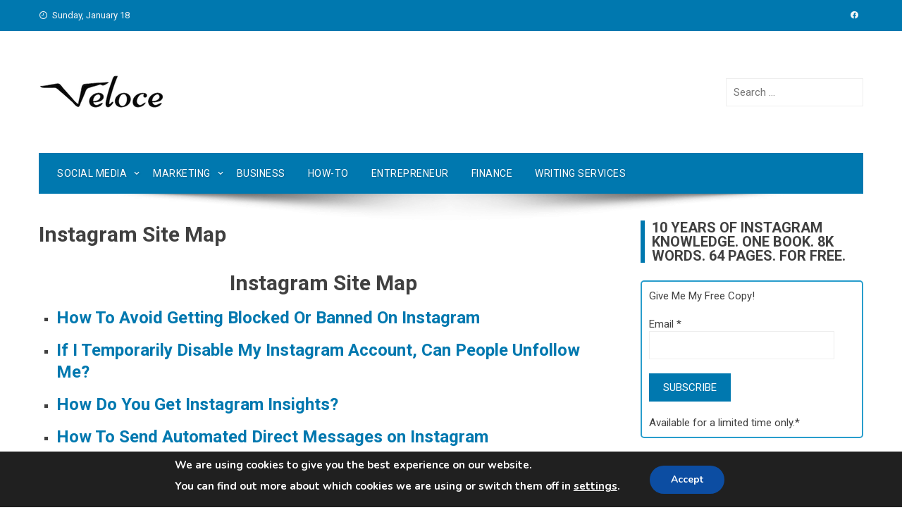

--- FILE ---
content_type: text/html; charset=UTF-8
request_url: https://www.veloceinternational.com/instagram-site-map/
body_size: 89433
content:
<!DOCTYPE html><html lang="en-US"><head><meta charset="UTF-8"><meta name="viewport" content="width=device-width, initial-scale=1"><meta name="publicationmedia-verification" content="fd5dd4c3-2f49-4c04-bb6b-1b99b8800428"><script data-cfasync="false" id="ao_optimized_gfonts_config">WebFontConfig={google:{families:["Roboto Condensed:400,400i,700:latin,latin-ext","Roboto:400,400i,700:latin,latin-ext","Abril FatFace:400,400i,700,700i","Alegreya:400,400i,700,700i","Alegreya Sans:400,400i,700,700i","Amatic SC:400,400i,700,700i","Anonymous Pro:400,400i,700,700i","Architects Daughter:400,400i,700,700i","Archivo:400,400i,700,700i","Archivo Narrow:400,400i,700,700i","Asap:400,400i,700,700i","Barlow:400,400i,700,700i","BioRhyme:400,400i,700,700i","Bonbon:400,400i,700,700i","Cabin:400,400i,700,700i","Cairo:400,400i,700,700i","Cardo:400,400i,700,700i","Chivo:400,400i,700,700i","Concert One:400,400i,700,700i","Cormorant:400,400i,700,700i","Crimson Text:400,400i,700,700i","Eczar:400,400i,700,700i","Exo 2:400,400i,700,700i","Fira Sans:400,400i,700,700i","Fjalla One:400,400i,700,700i","Frank Ruhl Libre:400,400i,700,700i","Great Vibes:400,400i,700,700i","Heebo:400,400i,700,700i","IBM Plex:400,400i,700,700i","Inconsolata:400,400i,700,700i","Indie Flower:400,400i,700,700i","Inknut Antiqua:400,400i,700,700i","Inter:400,400i,700,700i","Karla:400,400i,700,700i","Libre Baskerville:400,400i,700,700i","Libre Franklin:400,400i,700,700i","Montserrat:400,400i,700,700i","Neuton:400,400i,700,700i","Notable:400,400i,700,700i","Nothing You Could Do:400,400i,700,700i","Noto Sans:400,400i,700,700i","Nunito:400,400i,700,700i","Old Standard TT:400,400i,700,700i","Oxygen:400,400i,700,700i","Pacifico:400,400i,700,700i","Poppins:400,400i,700,700i","Proza Libre:400,400i,700,700i","PT Sans:400,400i,700,700i","PT Serif:400,400i,700,700i","Rakkas:400,400i,700,700i","Reenie Beanie:400,400i,700,700i","Roboto Slab:400,400i,700,700i","Ropa Sans:400,400i,700,700i","Rubik:400,400i,700,700i","Shadows Into Light:400,400i,700,700i","Space Mono:400,400i,700,700i","Spectral:400,400i,700,700i","Sue Ellen Francisco:400,400i,700,700i","Titillium Web:400,400i,700,700i","Ubuntu:400,400i,700,700i","Varela:400,400i,700,700i","Vollkorn:400,400i,700,700i","Work Sans:400,400i,700,700i","Yatra One:400,400i,700,700i"] },classes:false, events:false, timeout:1500};</script><link rel="profile" href="http://gmpg.org/xfn/11">  <script async src="https://www.googletagmanager.com/gtag/js?id=UA-62574866-2"></script> <script>window.dataLayer = window.dataLayer || [];
  function gtag(){window.dataLayer.push(arguments);}
  gtag('js', new Date());

  gtag('config', 'UA-62574866-2');</script>  <script async src="https://www.googletagmanager.com/gtag/js?id=G-QVFSDQV2C3"></script> <script>window.dataLayer = window.dataLayer || [];
  function gtag(){dataLayer.push(arguments);}
  gtag('js', new Date());

  gtag('config', 'G-QVFSDQV2C3');</script> <meta name='robots' content='index, follow, max-image-preview:large, max-snippet:-1, max-video-preview:-1' /><style>img:is([sizes="auto" i], [sizes^="auto," i]) { contain-intrinsic-size: 3000px 1500px }</style><link media="all" href="https://www.veloceinternational.com/wp-content/cache/autoptimize/css/autoptimize_86eb7a468d2001ee540fa58f2e920e3a.css" rel="stylesheet"><title>Instagram Site Map - Veloce</title><link rel="canonical" href="https://www.veloceinternational.com/instagram-site-map/" /><meta property="og:locale" content="en_US" /><meta property="og:type" content="article" /><meta property="og:title" content="Instagram Site Map - Veloce" /><meta property="og:description" content="Instagram Site Map How To Avoid Getting Blocked Or Banned On Instagram If I Temporarily Disable My Instagram Account, Can People Unfollow Me? How Do You Get Instagram Insights? How To Send Automated Direct Messages on Instagram The Complete Guide to Gaining Followers on Instagram Most Engaging Questions to Ask On Instagram How To Find [&hellip;]" /><meta property="og:url" content="https://www.veloceinternational.com/instagram-site-map/" /><meta property="og:site_name" content="Veloce" /><meta property="article:publisher" content="https://www.facebook.com/Velocemedia/" /><meta property="article:modified_time" content="2020-06-29T14:22:59+00:00" /><meta property="og:image" content="https://www.veloceinternational.com/wp-content/uploads/2017/02/instagram-1357890_640-2.jpg" /><meta property="og:image:width" content="640" /><meta property="og:image:height" content="384" /><meta property="og:image:type" content="image/jpeg" /><meta name="twitter:card" content="summary_large_image" /><meta name="twitter:site" content="@veloceint" /><meta name="twitter:label1" content="Est. reading time" /><meta name="twitter:data1" content="3 minutes" /> <script type="application/ld+json" class="yoast-schema-graph">{"@context":"https://schema.org","@graph":[{"@type":"WebPage","@id":"https://www.veloceinternational.com/instagram-site-map/","url":"https://www.veloceinternational.com/instagram-site-map/","name":"Instagram Site Map - Veloce","isPartOf":{"@id":"https://www.veloceinternational.com/#website"},"primaryImageOfPage":{"@id":"https://www.veloceinternational.com/instagram-site-map/#primaryimage"},"image":{"@id":"https://www.veloceinternational.com/instagram-site-map/#primaryimage"},"thumbnailUrl":"https://www.veloceinternational.com/wp-content/uploads/2017/02/instagram-1357890_640-2.jpg","datePublished":"2017-05-19T08:43:08+00:00","dateModified":"2020-06-29T14:22:59+00:00","breadcrumb":{"@id":"https://www.veloceinternational.com/instagram-site-map/#breadcrumb"},"inLanguage":"en-US","potentialAction":[{"@type":"ReadAction","target":["https://www.veloceinternational.com/instagram-site-map/"]}]},{"@type":"ImageObject","inLanguage":"en-US","@id":"https://www.veloceinternational.com/instagram-site-map/#primaryimage","url":"https://www.veloceinternational.com/wp-content/uploads/2017/02/instagram-1357890_640-2.jpg","contentUrl":"https://www.veloceinternational.com/wp-content/uploads/2017/02/instagram-1357890_640-2.jpg","width":640,"height":384,"caption":"Instagram Site map Veloce"},{"@type":"BreadcrumbList","@id":"https://www.veloceinternational.com/instagram-site-map/#breadcrumb","itemListElement":[{"@type":"ListItem","position":1,"name":"Home","item":"https://www.veloceinternational.com/"},{"@type":"ListItem","position":2,"name":"Instagram Site Map"}]},{"@type":"WebSite","@id":"https://www.veloceinternational.com/#website","url":"https://www.veloceinternational.com/","name":"Veloce","description":"Everything You Need For Social Media &amp; Marketing","publisher":{"@id":"https://www.veloceinternational.com/#organization"},"potentialAction":[{"@type":"SearchAction","target":{"@type":"EntryPoint","urlTemplate":"https://www.veloceinternational.com/?s={search_term_string}"},"query-input":{"@type":"PropertyValueSpecification","valueRequired":true,"valueName":"search_term_string"}}],"inLanguage":"en-US"},{"@type":"Organization","@id":"https://www.veloceinternational.com/#organization","name":"Veloce International","url":"https://www.veloceinternational.com/","logo":{"@type":"ImageObject","inLanguage":"en-US","@id":"https://www.veloceinternational.com/#/schema/logo/image/","url":"https://www.veloceinternational.com/wp-content/uploads/2017/05/veloceofficiallogo.png","contentUrl":"https://www.veloceinternational.com/wp-content/uploads/2017/05/veloceofficiallogo.png","width":180,"height":53,"caption":"Veloce International"},"image":{"@id":"https://www.veloceinternational.com/#/schema/logo/image/"},"sameAs":["https://www.facebook.com/Velocemedia/","https://x.com/veloceint","https://www.instagram.com/velocenetwork","https://www.linkedin.com/in/veloce-international-202b0913b/","https://www.pinterest.com/veloceint/","https://www.youtube.com/channel/UCIPs80MCnDD0jbAa2kEYAfw"]}]}</script> <link rel='dns-prefetch' href='//www.googletagmanager.com' /><link rel='dns-prefetch' href='//pagead2.googlesyndication.com' /><link href='https://fonts.gstatic.com' crossorigin='anonymous' rel='preconnect' /><link href='https://ajax.googleapis.com' rel='preconnect' /><link href='https://fonts.googleapis.com' rel='preconnect' /><link rel="alternate" type="application/rss+xml" title="Veloce &raquo; Feed" href="https://www.veloceinternational.com/feed/" /><link rel="alternate" type="application/rss+xml" title="Veloce &raquo; Comments Feed" href="https://www.veloceinternational.com/comments/feed/" /> <script type="text/javascript">window._wpemojiSettings = {"baseUrl":"https:\/\/s.w.org\/images\/core\/emoji\/15.0.3\/72x72\/","ext":".png","svgUrl":"https:\/\/s.w.org\/images\/core\/emoji\/15.0.3\/svg\/","svgExt":".svg","source":{"concatemoji":"https:\/\/www.veloceinternational.com\/wp-includes\/js\/wp-emoji-release.min.js?ver=6.7.2"}};
/*! This file is auto-generated */
!function(i,n){var o,s,e;function c(e){try{var t={supportTests:e,timestamp:(new Date).valueOf()};sessionStorage.setItem(o,JSON.stringify(t))}catch(e){}}function p(e,t,n){e.clearRect(0,0,e.canvas.width,e.canvas.height),e.fillText(t,0,0);var t=new Uint32Array(e.getImageData(0,0,e.canvas.width,e.canvas.height).data),r=(e.clearRect(0,0,e.canvas.width,e.canvas.height),e.fillText(n,0,0),new Uint32Array(e.getImageData(0,0,e.canvas.width,e.canvas.height).data));return t.every(function(e,t){return e===r[t]})}function u(e,t,n){switch(t){case"flag":return n(e,"\ud83c\udff3\ufe0f\u200d\u26a7\ufe0f","\ud83c\udff3\ufe0f\u200b\u26a7\ufe0f")?!1:!n(e,"\ud83c\uddfa\ud83c\uddf3","\ud83c\uddfa\u200b\ud83c\uddf3")&&!n(e,"\ud83c\udff4\udb40\udc67\udb40\udc62\udb40\udc65\udb40\udc6e\udb40\udc67\udb40\udc7f","\ud83c\udff4\u200b\udb40\udc67\u200b\udb40\udc62\u200b\udb40\udc65\u200b\udb40\udc6e\u200b\udb40\udc67\u200b\udb40\udc7f");case"emoji":return!n(e,"\ud83d\udc26\u200d\u2b1b","\ud83d\udc26\u200b\u2b1b")}return!1}function f(e,t,n){var r="undefined"!=typeof WorkerGlobalScope&&self instanceof WorkerGlobalScope?new OffscreenCanvas(300,150):i.createElement("canvas"),a=r.getContext("2d",{willReadFrequently:!0}),o=(a.textBaseline="top",a.font="600 32px Arial",{});return e.forEach(function(e){o[e]=t(a,e,n)}),o}function t(e){var t=i.createElement("script");t.src=e,t.defer=!0,i.head.appendChild(t)}"undefined"!=typeof Promise&&(o="wpEmojiSettingsSupports",s=["flag","emoji"],n.supports={everything:!0,everythingExceptFlag:!0},e=new Promise(function(e){i.addEventListener("DOMContentLoaded",e,{once:!0})}),new Promise(function(t){var n=function(){try{var e=JSON.parse(sessionStorage.getItem(o));if("object"==typeof e&&"number"==typeof e.timestamp&&(new Date).valueOf()<e.timestamp+604800&&"object"==typeof e.supportTests)return e.supportTests}catch(e){}return null}();if(!n){if("undefined"!=typeof Worker&&"undefined"!=typeof OffscreenCanvas&&"undefined"!=typeof URL&&URL.createObjectURL&&"undefined"!=typeof Blob)try{var e="postMessage("+f.toString()+"("+[JSON.stringify(s),u.toString(),p.toString()].join(",")+"));",r=new Blob([e],{type:"text/javascript"}),a=new Worker(URL.createObjectURL(r),{name:"wpTestEmojiSupports"});return void(a.onmessage=function(e){c(n=e.data),a.terminate(),t(n)})}catch(e){}c(n=f(s,u,p))}t(n)}).then(function(e){for(var t in e)n.supports[t]=e[t],n.supports.everything=n.supports.everything&&n.supports[t],"flag"!==t&&(n.supports.everythingExceptFlag=n.supports.everythingExceptFlag&&n.supports[t]);n.supports.everythingExceptFlag=n.supports.everythingExceptFlag&&!n.supports.flag,n.DOMReady=!1,n.readyCallback=function(){n.DOMReady=!0}}).then(function(){return e}).then(function(){var e;n.supports.everything||(n.readyCallback(),(e=n.source||{}).concatemoji?t(e.concatemoji):e.wpemoji&&e.twemoji&&(t(e.twemoji),t(e.wpemoji)))}))}((window,document),window._wpemojiSettings);</script> <style id='wp-emoji-styles-inline-css' type='text/css'>img.wp-smiley, img.emoji {
		display: inline !important;
		border: none !important;
		box-shadow: none !important;
		height: 1em !important;
		width: 1em !important;
		margin: 0 0.07em !important;
		vertical-align: -0.1em !important;
		background: none !important;
		padding: 0 !important;
	}</style><style id='classic-theme-styles-inline-css' type='text/css'>/*! This file is auto-generated */
.wp-block-button__link{color:#fff;background-color:#32373c;border-radius:9999px;box-shadow:none;text-decoration:none;padding:calc(.667em + 2px) calc(1.333em + 2px);font-size:1.125em}.wp-block-file__button{background:#32373c;color:#fff;text-decoration:none}</style><style id='global-styles-inline-css' type='text/css'>:root{--wp--preset--aspect-ratio--square: 1;--wp--preset--aspect-ratio--4-3: 4/3;--wp--preset--aspect-ratio--3-4: 3/4;--wp--preset--aspect-ratio--3-2: 3/2;--wp--preset--aspect-ratio--2-3: 2/3;--wp--preset--aspect-ratio--16-9: 16/9;--wp--preset--aspect-ratio--9-16: 9/16;--wp--preset--color--black: #000000;--wp--preset--color--cyan-bluish-gray: #abb8c3;--wp--preset--color--white: #ffffff;--wp--preset--color--pale-pink: #f78da7;--wp--preset--color--vivid-red: #cf2e2e;--wp--preset--color--luminous-vivid-orange: #ff6900;--wp--preset--color--luminous-vivid-amber: #fcb900;--wp--preset--color--light-green-cyan: #7bdcb5;--wp--preset--color--vivid-green-cyan: #00d084;--wp--preset--color--pale-cyan-blue: #8ed1fc;--wp--preset--color--vivid-cyan-blue: #0693e3;--wp--preset--color--vivid-purple: #9b51e0;--wp--preset--gradient--vivid-cyan-blue-to-vivid-purple: linear-gradient(135deg,rgba(6,147,227,1) 0%,rgb(155,81,224) 100%);--wp--preset--gradient--light-green-cyan-to-vivid-green-cyan: linear-gradient(135deg,rgb(122,220,180) 0%,rgb(0,208,130) 100%);--wp--preset--gradient--luminous-vivid-amber-to-luminous-vivid-orange: linear-gradient(135deg,rgba(252,185,0,1) 0%,rgba(255,105,0,1) 100%);--wp--preset--gradient--luminous-vivid-orange-to-vivid-red: linear-gradient(135deg,rgba(255,105,0,1) 0%,rgb(207,46,46) 100%);--wp--preset--gradient--very-light-gray-to-cyan-bluish-gray: linear-gradient(135deg,rgb(238,238,238) 0%,rgb(169,184,195) 100%);--wp--preset--gradient--cool-to-warm-spectrum: linear-gradient(135deg,rgb(74,234,220) 0%,rgb(151,120,209) 20%,rgb(207,42,186) 40%,rgb(238,44,130) 60%,rgb(251,105,98) 80%,rgb(254,248,76) 100%);--wp--preset--gradient--blush-light-purple: linear-gradient(135deg,rgb(255,206,236) 0%,rgb(152,150,240) 100%);--wp--preset--gradient--blush-bordeaux: linear-gradient(135deg,rgb(254,205,165) 0%,rgb(254,45,45) 50%,rgb(107,0,62) 100%);--wp--preset--gradient--luminous-dusk: linear-gradient(135deg,rgb(255,203,112) 0%,rgb(199,81,192) 50%,rgb(65,88,208) 100%);--wp--preset--gradient--pale-ocean: linear-gradient(135deg,rgb(255,245,203) 0%,rgb(182,227,212) 50%,rgb(51,167,181) 100%);--wp--preset--gradient--electric-grass: linear-gradient(135deg,rgb(202,248,128) 0%,rgb(113,206,126) 100%);--wp--preset--gradient--midnight: linear-gradient(135deg,rgb(2,3,129) 0%,rgb(40,116,252) 100%);--wp--preset--font-size--small: 13px;--wp--preset--font-size--medium: 20px;--wp--preset--font-size--large: 36px;--wp--preset--font-size--x-large: 42px;--wp--preset--spacing--20: 0.44rem;--wp--preset--spacing--30: 0.67rem;--wp--preset--spacing--40: 1rem;--wp--preset--spacing--50: 1.5rem;--wp--preset--spacing--60: 2.25rem;--wp--preset--spacing--70: 3.38rem;--wp--preset--spacing--80: 5.06rem;--wp--preset--shadow--natural: 6px 6px 9px rgba(0, 0, 0, 0.2);--wp--preset--shadow--deep: 12px 12px 50px rgba(0, 0, 0, 0.4);--wp--preset--shadow--sharp: 6px 6px 0px rgba(0, 0, 0, 0.2);--wp--preset--shadow--outlined: 6px 6px 0px -3px rgba(255, 255, 255, 1), 6px 6px rgba(0, 0, 0, 1);--wp--preset--shadow--crisp: 6px 6px 0px rgba(0, 0, 0, 1);}:where(.is-layout-flex){gap: 0.5em;}:where(.is-layout-grid){gap: 0.5em;}body .is-layout-flex{display: flex;}.is-layout-flex{flex-wrap: wrap;align-items: center;}.is-layout-flex > :is(*, div){margin: 0;}body .is-layout-grid{display: grid;}.is-layout-grid > :is(*, div){margin: 0;}:where(.wp-block-columns.is-layout-flex){gap: 2em;}:where(.wp-block-columns.is-layout-grid){gap: 2em;}:where(.wp-block-post-template.is-layout-flex){gap: 1.25em;}:where(.wp-block-post-template.is-layout-grid){gap: 1.25em;}.has-black-color{color: var(--wp--preset--color--black) !important;}.has-cyan-bluish-gray-color{color: var(--wp--preset--color--cyan-bluish-gray) !important;}.has-white-color{color: var(--wp--preset--color--white) !important;}.has-pale-pink-color{color: var(--wp--preset--color--pale-pink) !important;}.has-vivid-red-color{color: var(--wp--preset--color--vivid-red) !important;}.has-luminous-vivid-orange-color{color: var(--wp--preset--color--luminous-vivid-orange) !important;}.has-luminous-vivid-amber-color{color: var(--wp--preset--color--luminous-vivid-amber) !important;}.has-light-green-cyan-color{color: var(--wp--preset--color--light-green-cyan) !important;}.has-vivid-green-cyan-color{color: var(--wp--preset--color--vivid-green-cyan) !important;}.has-pale-cyan-blue-color{color: var(--wp--preset--color--pale-cyan-blue) !important;}.has-vivid-cyan-blue-color{color: var(--wp--preset--color--vivid-cyan-blue) !important;}.has-vivid-purple-color{color: var(--wp--preset--color--vivid-purple) !important;}.has-black-background-color{background-color: var(--wp--preset--color--black) !important;}.has-cyan-bluish-gray-background-color{background-color: var(--wp--preset--color--cyan-bluish-gray) !important;}.has-white-background-color{background-color: var(--wp--preset--color--white) !important;}.has-pale-pink-background-color{background-color: var(--wp--preset--color--pale-pink) !important;}.has-vivid-red-background-color{background-color: var(--wp--preset--color--vivid-red) !important;}.has-luminous-vivid-orange-background-color{background-color: var(--wp--preset--color--luminous-vivid-orange) !important;}.has-luminous-vivid-amber-background-color{background-color: var(--wp--preset--color--luminous-vivid-amber) !important;}.has-light-green-cyan-background-color{background-color: var(--wp--preset--color--light-green-cyan) !important;}.has-vivid-green-cyan-background-color{background-color: var(--wp--preset--color--vivid-green-cyan) !important;}.has-pale-cyan-blue-background-color{background-color: var(--wp--preset--color--pale-cyan-blue) !important;}.has-vivid-cyan-blue-background-color{background-color: var(--wp--preset--color--vivid-cyan-blue) !important;}.has-vivid-purple-background-color{background-color: var(--wp--preset--color--vivid-purple) !important;}.has-black-border-color{border-color: var(--wp--preset--color--black) !important;}.has-cyan-bluish-gray-border-color{border-color: var(--wp--preset--color--cyan-bluish-gray) !important;}.has-white-border-color{border-color: var(--wp--preset--color--white) !important;}.has-pale-pink-border-color{border-color: var(--wp--preset--color--pale-pink) !important;}.has-vivid-red-border-color{border-color: var(--wp--preset--color--vivid-red) !important;}.has-luminous-vivid-orange-border-color{border-color: var(--wp--preset--color--luminous-vivid-orange) !important;}.has-luminous-vivid-amber-border-color{border-color: var(--wp--preset--color--luminous-vivid-amber) !important;}.has-light-green-cyan-border-color{border-color: var(--wp--preset--color--light-green-cyan) !important;}.has-vivid-green-cyan-border-color{border-color: var(--wp--preset--color--vivid-green-cyan) !important;}.has-pale-cyan-blue-border-color{border-color: var(--wp--preset--color--pale-cyan-blue) !important;}.has-vivid-cyan-blue-border-color{border-color: var(--wp--preset--color--vivid-cyan-blue) !important;}.has-vivid-purple-border-color{border-color: var(--wp--preset--color--vivid-purple) !important;}.has-vivid-cyan-blue-to-vivid-purple-gradient-background{background: var(--wp--preset--gradient--vivid-cyan-blue-to-vivid-purple) !important;}.has-light-green-cyan-to-vivid-green-cyan-gradient-background{background: var(--wp--preset--gradient--light-green-cyan-to-vivid-green-cyan) !important;}.has-luminous-vivid-amber-to-luminous-vivid-orange-gradient-background{background: var(--wp--preset--gradient--luminous-vivid-amber-to-luminous-vivid-orange) !important;}.has-luminous-vivid-orange-to-vivid-red-gradient-background{background: var(--wp--preset--gradient--luminous-vivid-orange-to-vivid-red) !important;}.has-very-light-gray-to-cyan-bluish-gray-gradient-background{background: var(--wp--preset--gradient--very-light-gray-to-cyan-bluish-gray) !important;}.has-cool-to-warm-spectrum-gradient-background{background: var(--wp--preset--gradient--cool-to-warm-spectrum) !important;}.has-blush-light-purple-gradient-background{background: var(--wp--preset--gradient--blush-light-purple) !important;}.has-blush-bordeaux-gradient-background{background: var(--wp--preset--gradient--blush-bordeaux) !important;}.has-luminous-dusk-gradient-background{background: var(--wp--preset--gradient--luminous-dusk) !important;}.has-pale-ocean-gradient-background{background: var(--wp--preset--gradient--pale-ocean) !important;}.has-electric-grass-gradient-background{background: var(--wp--preset--gradient--electric-grass) !important;}.has-midnight-gradient-background{background: var(--wp--preset--gradient--midnight) !important;}.has-small-font-size{font-size: var(--wp--preset--font-size--small) !important;}.has-medium-font-size{font-size: var(--wp--preset--font-size--medium) !important;}.has-large-font-size{font-size: var(--wp--preset--font-size--large) !important;}.has-x-large-font-size{font-size: var(--wp--preset--font-size--x-large) !important;}
:where(.wp-block-post-template.is-layout-flex){gap: 1.25em;}:where(.wp-block-post-template.is-layout-grid){gap: 1.25em;}
:where(.wp-block-columns.is-layout-flex){gap: 2em;}:where(.wp-block-columns.is-layout-grid){gap: 2em;}
:root :where(.wp-block-pullquote){font-size: 1.5em;line-height: 1.6;}</style><style id='viral-style-inline-css' type='text/css'>body,button,input,select,textarea{
font-family:'Roboto',sans-serif;}
body,button,input,select,textarea,.entry-header .entry-title a,.vl-share-buttons a,.entry-categories,.entry-categories a,.entry-footer .cat-links a,.entry-footer .tags-links a,.entry-footer .edit-link a,.widget-area a{color:#404040}
.entry-figure + .entry-header{background-color:##FFFFFF}
.vl-site-title,.vl-main-navigation a,h1,h2,h3,h4,h5,h6{
font-family:'Roboto',sans-serif;}
button,input[type='button'],input[type='reset'],input[type='submit'],.vl-post-info,.entry-footer .vl-read-more,.vl-timeline .vl-post-item:hover:after,#vl-back-top,.comment-navigation .nav-previous a,.comment-navigation .nav-next a,.pagination a,.pagination span,.vl-top-header,#vl-site-navigation,.vl-main-navigation ul ul,.vl-ticker-title,.vl-ticker .owl-carousel .owl-nav button[class^='owl-'],body .he-ticker-title,body .he-ticker .owl-carousel .owl-nav button[class^='owl-'],.vl-top-block .post-categories li a:hover,body .he-post-thumb .post-categories li a:hover,body .he-post-content .post-categories li a:hover,body .he-carousel-block .owl-carousel .owl-nav button.owl-prev,body .he-carousel-block .owl-carousel .owl-nav button.owl-next,body .he-title-style2.he-block-title span:before{background:#0078af;}
a,.vl-share-buttons a:hover,.widget-area a:hover,.comment-list a:hover,.vl-site-title a,.vl-site-description,.post-navigation a:hover,.vl-ticker .owl-item a:hover,body .he-ticker .owl-item a:hover,.vl-post-item h3 a:hover{color:#0078af;}
.widget-title,h3#reply-title,h3.comments-title,.comment-navigation .nav-next a:after,.vl-block-title,body .he-title-style3.he-block-title{
border-left-color:#0078af;}
.comment-navigation .nav-previous a:after{
border-right-color:#0078af;}
.vl-ticker-title:after,body .he-ticker-title:after{border-color:transparent transparent transparent #0078af;}</style><style id='akismet-widget-style-inline-css' type='text/css'>.a-stats {
				--akismet-color-mid-green: #357b49;
				--akismet-color-white: #fff;
				--akismet-color-light-grey: #f6f7f7;

				max-width: 350px;
				width: auto;
			}

			.a-stats * {
				all: unset;
				box-sizing: border-box;
			}

			.a-stats strong {
				font-weight: 600;
			}

			.a-stats a.a-stats__link,
			.a-stats a.a-stats__link:visited,
			.a-stats a.a-stats__link:active {
				background: var(--akismet-color-mid-green);
				border: none;
				box-shadow: none;
				border-radius: 8px;
				color: var(--akismet-color-white);
				cursor: pointer;
				display: block;
				font-family: -apple-system, BlinkMacSystemFont, 'Segoe UI', 'Roboto', 'Oxygen-Sans', 'Ubuntu', 'Cantarell', 'Helvetica Neue', sans-serif;
				font-weight: 500;
				padding: 12px;
				text-align: center;
				text-decoration: none;
				transition: all 0.2s ease;
			}

			/* Extra specificity to deal with TwentyTwentyOne focus style */
			.widget .a-stats a.a-stats__link:focus {
				background: var(--akismet-color-mid-green);
				color: var(--akismet-color-white);
				text-decoration: none;
			}

			.a-stats a.a-stats__link:hover {
				filter: brightness(110%);
				box-shadow: 0 4px 12px rgba(0, 0, 0, 0.06), 0 0 2px rgba(0, 0, 0, 0.16);
			}

			.a-stats .count {
				color: var(--akismet-color-white);
				display: block;
				font-size: 1.5em;
				line-height: 1.4;
				padding: 0 13px;
				white-space: nowrap;
			}</style><style id='moove_gdpr_frontend-inline-css' type='text/css'>#moove_gdpr_cookie_modal,#moove_gdpr_cookie_info_bar,.gdpr_cookie_settings_shortcode_content{font-family:Nunito,sans-serif}#moove_gdpr_save_popup_settings_button{background-color:#373737;color:#fff}#moove_gdpr_save_popup_settings_button:hover{background-color:#000}#moove_gdpr_cookie_info_bar .moove-gdpr-info-bar-container .moove-gdpr-info-bar-content a.mgbutton,#moove_gdpr_cookie_info_bar .moove-gdpr-info-bar-container .moove-gdpr-info-bar-content button.mgbutton{background-color:#0C4DA2}#moove_gdpr_cookie_modal .moove-gdpr-modal-content .moove-gdpr-modal-footer-content .moove-gdpr-button-holder a.mgbutton,#moove_gdpr_cookie_modal .moove-gdpr-modal-content .moove-gdpr-modal-footer-content .moove-gdpr-button-holder button.mgbutton,.gdpr_cookie_settings_shortcode_content .gdpr-shr-button.button-green{background-color:#0C4DA2;border-color:#0C4DA2}#moove_gdpr_cookie_modal .moove-gdpr-modal-content .moove-gdpr-modal-footer-content .moove-gdpr-button-holder a.mgbutton:hover,#moove_gdpr_cookie_modal .moove-gdpr-modal-content .moove-gdpr-modal-footer-content .moove-gdpr-button-holder button.mgbutton:hover,.gdpr_cookie_settings_shortcode_content .gdpr-shr-button.button-green:hover{background-color:#fff;color:#0C4DA2}#moove_gdpr_cookie_modal .moove-gdpr-modal-content .moove-gdpr-modal-close i,#moove_gdpr_cookie_modal .moove-gdpr-modal-content .moove-gdpr-modal-close span.gdpr-icon{background-color:#0C4DA2;border:1px solid #0C4DA2}#moove_gdpr_cookie_info_bar span.change-settings-button.focus-g,#moove_gdpr_cookie_info_bar span.change-settings-button:focus,#moove_gdpr_cookie_info_bar button.change-settings-button.focus-g,#moove_gdpr_cookie_info_bar button.change-settings-button:focus{-webkit-box-shadow:0 0 1px 3px #0C4DA2;-moz-box-shadow:0 0 1px 3px #0C4DA2;box-shadow:0 0 1px 3px #0C4DA2}#moove_gdpr_cookie_modal .moove-gdpr-modal-content .moove-gdpr-modal-close i:hover,#moove_gdpr_cookie_modal .moove-gdpr-modal-content .moove-gdpr-modal-close span.gdpr-icon:hover,#moove_gdpr_cookie_info_bar span[data-href]>u.change-settings-button{color:#0C4DA2}#moove_gdpr_cookie_modal .moove-gdpr-modal-content .moove-gdpr-modal-left-content #moove-gdpr-menu li.menu-item-selected a span.gdpr-icon,#moove_gdpr_cookie_modal .moove-gdpr-modal-content .moove-gdpr-modal-left-content #moove-gdpr-menu li.menu-item-selected button span.gdpr-icon{color:inherit}#moove_gdpr_cookie_modal .moove-gdpr-modal-content .moove-gdpr-modal-left-content #moove-gdpr-menu li a span.gdpr-icon,#moove_gdpr_cookie_modal .moove-gdpr-modal-content .moove-gdpr-modal-left-content #moove-gdpr-menu li button span.gdpr-icon{color:inherit}#moove_gdpr_cookie_modal .gdpr-acc-link{line-height:0;font-size:0;color:transparent;position:absolute}#moove_gdpr_cookie_modal .moove-gdpr-modal-content .moove-gdpr-modal-close:hover i,#moove_gdpr_cookie_modal .moove-gdpr-modal-content .moove-gdpr-modal-left-content #moove-gdpr-menu li a,#moove_gdpr_cookie_modal .moove-gdpr-modal-content .moove-gdpr-modal-left-content #moove-gdpr-menu li button,#moove_gdpr_cookie_modal .moove-gdpr-modal-content .moove-gdpr-modal-left-content #moove-gdpr-menu li button i,#moove_gdpr_cookie_modal .moove-gdpr-modal-content .moove-gdpr-modal-left-content #moove-gdpr-menu li a i,#moove_gdpr_cookie_modal .moove-gdpr-modal-content .moove-gdpr-tab-main .moove-gdpr-tab-main-content a:hover,#moove_gdpr_cookie_info_bar.moove-gdpr-dark-scheme .moove-gdpr-info-bar-container .moove-gdpr-info-bar-content a.mgbutton:hover,#moove_gdpr_cookie_info_bar.moove-gdpr-dark-scheme .moove-gdpr-info-bar-container .moove-gdpr-info-bar-content button.mgbutton:hover,#moove_gdpr_cookie_info_bar.moove-gdpr-dark-scheme .moove-gdpr-info-bar-container .moove-gdpr-info-bar-content a:hover,#moove_gdpr_cookie_info_bar.moove-gdpr-dark-scheme .moove-gdpr-info-bar-container .moove-gdpr-info-bar-content button:hover,#moove_gdpr_cookie_info_bar.moove-gdpr-dark-scheme .moove-gdpr-info-bar-container .moove-gdpr-info-bar-content span.change-settings-button:hover,#moove_gdpr_cookie_info_bar.moove-gdpr-dark-scheme .moove-gdpr-info-bar-container .moove-gdpr-info-bar-content button.change-settings-button:hover,#moove_gdpr_cookie_info_bar.moove-gdpr-dark-scheme .moove-gdpr-info-bar-container .moove-gdpr-info-bar-content u.change-settings-button:hover,#moove_gdpr_cookie_info_bar span[data-href]>u.change-settings-button,#moove_gdpr_cookie_info_bar.moove-gdpr-dark-scheme .moove-gdpr-info-bar-container .moove-gdpr-info-bar-content a.mgbutton.focus-g,#moove_gdpr_cookie_info_bar.moove-gdpr-dark-scheme .moove-gdpr-info-bar-container .moove-gdpr-info-bar-content button.mgbutton.focus-g,#moove_gdpr_cookie_info_bar.moove-gdpr-dark-scheme .moove-gdpr-info-bar-container .moove-gdpr-info-bar-content a.focus-g,#moove_gdpr_cookie_info_bar.moove-gdpr-dark-scheme .moove-gdpr-info-bar-container .moove-gdpr-info-bar-content button.focus-g,#moove_gdpr_cookie_info_bar.moove-gdpr-dark-scheme .moove-gdpr-info-bar-container .moove-gdpr-info-bar-content a.mgbutton:focus,#moove_gdpr_cookie_info_bar.moove-gdpr-dark-scheme .moove-gdpr-info-bar-container .moove-gdpr-info-bar-content button.mgbutton:focus,#moove_gdpr_cookie_info_bar.moove-gdpr-dark-scheme .moove-gdpr-info-bar-container .moove-gdpr-info-bar-content a:focus,#moove_gdpr_cookie_info_bar.moove-gdpr-dark-scheme .moove-gdpr-info-bar-container .moove-gdpr-info-bar-content button:focus,#moove_gdpr_cookie_info_bar.moove-gdpr-dark-scheme .moove-gdpr-info-bar-container .moove-gdpr-info-bar-content span.change-settings-button.focus-g,span.change-settings-button:focus,button.change-settings-button.focus-g,button.change-settings-button:focus,#moove_gdpr_cookie_info_bar.moove-gdpr-dark-scheme .moove-gdpr-info-bar-container .moove-gdpr-info-bar-content u.change-settings-button.focus-g,#moove_gdpr_cookie_info_bar.moove-gdpr-dark-scheme .moove-gdpr-info-bar-container .moove-gdpr-info-bar-content u.change-settings-button:focus{color:#0C4DA2}#moove_gdpr_cookie_modal .moove-gdpr-branding.focus-g span,#moove_gdpr_cookie_modal .moove-gdpr-modal-content .moove-gdpr-tab-main a.focus-g{color:#0C4DA2}#moove_gdpr_cookie_modal.gdpr_lightbox-hide{display:none}</style> <script type="text/javascript" src="https://www.veloceinternational.com/wp-includes/js/jquery/jquery.min.js?ver=3.7.1" id="jquery-core-js"></script> <script type="text/javascript" id="wpimagelazyload-js-extra">var wpimagelazyload_settings = {"wpimagelazyloadsetting_skipiframe":"true","wpimagelazyloadsetting_skipparent":"","wpimagelazyloadsetting_skipallparent":"","wpimagelazyloadsetting_skipvideo":"false","wpimagelazyloadsetting_loadonposition":"0","wpimagelazyloadsetting_importantvc":""};</script>    <script type="text/javascript" src="https://www.googletagmanager.com/gtag/js?id=G-L312YHQ5V1" id="google_gtagjs-js" async></script> <script type="text/javascript" id="google_gtagjs-js-after">window.dataLayer = window.dataLayer || [];function gtag(){dataLayer.push(arguments);}
gtag("set","linker",{"domains":["www.veloceinternational.com"]});
gtag("js", new Date());
gtag("set", "developer_id.dZTNiMT", true);
gtag("config", "G-L312YHQ5V1");</script> <link rel="https://api.w.org/" href="https://www.veloceinternational.com/wp-json/" /><link rel="alternate" title="JSON" type="application/json" href="https://www.veloceinternational.com/wp-json/wp/v2/pages/5469" /><link rel="EditURI" type="application/rsd+xml" title="RSD" href="https://www.veloceinternational.com/xmlrpc.php?rsd" /><meta name="generator" content="WordPress 6.7.2" /><link rel='shortlink' href='https://www.veloceinternational.com/?p=5469' /> <style id="custom-logo-css" type="text/css">.vl-site-title, .vl-site-description {
				position: absolute;
				clip: rect(1px, 1px, 1px, 1px);
			}</style><link rel="alternate" title="oEmbed (JSON)" type="application/json+oembed" href="https://www.veloceinternational.com/wp-json/oembed/1.0/embed?url=https%3A%2F%2Fwww.veloceinternational.com%2Finstagram-site-map%2F" /><link rel="alternate" title="oEmbed (XML)" type="text/xml+oembed" href="https://www.veloceinternational.com/wp-json/oembed/1.0/embed?url=https%3A%2F%2Fwww.veloceinternational.com%2Finstagram-site-map%2F&#038;format=xml" /><meta name="generator" content="Site Kit by Google 1.154.0" /><meta name="generator" content="Easy Digital Downloads v3.3.9" /><meta name="google-adsense-platform-account" content="ca-host-pub-2644536267352236"><meta name="google-adsense-platform-domain" content="sitekit.withgoogle.com">  <script type="text/javascript" async="async" src="https://pagead2.googlesyndication.com/pagead/js/adsbygoogle.js?client=ca-pub-8084299489300519&amp;host=ca-host-pub-2644536267352236" crossorigin="anonymous"></script> <link rel="icon" href="https://www.veloceinternational.com/wp-content/uploads/2017/03/cropped-Logo-Icon-V-32x32.png" sizes="32x32" /><link rel="icon" href="https://www.veloceinternational.com/wp-content/uploads/2017/03/cropped-Logo-Icon-V-192x192.png" sizes="192x192" /><link rel="apple-touch-icon" href="https://www.veloceinternational.com/wp-content/uploads/2017/03/cropped-Logo-Icon-V-180x180.png" /><meta name="msapplication-TileImage" content="https://www.veloceinternational.com/wp-content/uploads/2017/03/cropped-Logo-Icon-V-270x270.png" />  <script async src="https://pagead2.googlesyndication.com/pagead/js/adsbygoogle.js?client=ca-pub-7084476890679033"
     crossorigin="anonymous"></script> <script async src="https://pagead2.googlesyndication.com/pagead/js/adsbygoogle.js?client=ca-pub-8084299489300519"
     crossorigin="anonymous"></script> <script data-cfasync="false" id="ao_optimized_gfonts_webfontloader">(function() {var wf = document.createElement('script');wf.src='https://ajax.googleapis.com/ajax/libs/webfont/1/webfont.js';wf.type='text/javascript';wf.async='true';var s=document.getElementsByTagName('script')[0];s.parentNode.insertBefore(wf, s);})();</script></head><body class="page-template-default page page-id-5469 wp-custom-logo edd-js-none group-blog viral-right-sidebar"><style>.edd-js-none .edd-has-js, .edd-js .edd-no-js, body.edd-js input.edd-no-js { display: none; }</style> <script>(function(){var c = document.body.classList;c.remove('edd-js-none');c.add('edd-js');})();</script> <div id="vl-page"> <a class="skip-link screen-reader-text" href="#sq-content">Skip to content</a><header id="vl-masthead" class="vl-site-header "><div class="vl-top-header"><div class="vl-container vl-clearfix"><div class="vl-top-left-header"> <span><i class="mdi mdi-clock-time-nine-outline"></i>Sunday, January 18</span></div><div class="vl-top-right-header"> <a class="vl-facebook" href="https://www.facebook.com/Velocenetwork/" target="_blank"><i class="mdi mdi-facebook"></i></a></div></div></div><div class="vl-header"><div class="vl-container"><div id="vl-site-branding" class=""> <a href="https://www.veloceinternational.com/" class="custom-logo-link" rel="home"><img width="180" height="53" src="https://www.veloceinternational.com/wp-content/uploads/2017/05/veloceofficiallogo.png" class="custom-logo" alt="Veloce International Logo" decoding="async" /></a></div><div class="vl-header-ads"><aside id="search-7" class="widget widget_search"><form role="search" method="get" class="search-form" action="https://www.veloceinternational.com/"> <label> <span class="screen-reader-text">Search for:</span> <input type="search" class="search-field" placeholder="Search &hellip;" value="" name="s" /> </label> <input type="submit" class="search-submit" value="Search" /></form></aside></div></div></div><nav id="vl-site-navigation" class="vl-main-navigation "><div class="vl-container"> <a href="#" class="vl-toggle-menu"><span></span></a><div class="vl-menu vl-clearfix"><ul id="menu-menu-1" class="vl-clearfix"><li id="menu-item-11589" class="menu-item menu-item-type-taxonomy menu-item-object-category menu-item-has-children menu-item-11589"><a href="https://www.veloceinternational.com/category/general-social-media/">Social Media</a><ul class="sub-menu"><li id="menu-item-128" class="menu-item menu-item-type-taxonomy menu-item-object-category menu-item-128"><a href="https://www.veloceinternational.com/category/general-social-media/">Social Media</a></li><li id="menu-item-59" class="menu-item menu-item-type-taxonomy menu-item-object-category menu-item-59"><a href="https://www.veloceinternational.com/category/instagram/">Instagram</a></li><li id="menu-item-1740" class="menu-item menu-item-type-taxonomy menu-item-object-category menu-item-1740"><a href="https://www.veloceinternational.com/category/facebook/">Facebook</a></li><li id="menu-item-1742" class="menu-item menu-item-type-taxonomy menu-item-object-category menu-item-1742"><a href="https://www.veloceinternational.com/category/twitter/">Twitter</a></li><li id="menu-item-1741" class="menu-item menu-item-type-taxonomy menu-item-object-category menu-item-1741"><a href="https://www.veloceinternational.com/category/snapchat/">Snapchat</a></li><li id="menu-item-5464" class="menu-item menu-item-type-taxonomy menu-item-object-category menu-item-5464"><a href="https://www.veloceinternational.com/category/pinterest/">Pinterest</a></li><li id="menu-item-26431" class="menu-item menu-item-type-taxonomy menu-item-object-category menu-item-26431"><a href="https://www.veloceinternational.com/category/tiktok/">TikTok</a></li><li id="menu-item-5460" class="menu-item menu-item-type-taxonomy menu-item-object-category menu-item-5460"><a href="https://www.veloceinternational.com/category/blog/">Blog</a></li></ul></li><li id="menu-item-11590" class="menu-item menu-item-type-taxonomy menu-item-object-category menu-item-has-children menu-item-11590"><a href="https://www.veloceinternational.com/category/online-marketing/">Marketing</a><ul class="sub-menu"><li id="menu-item-5462" class="menu-item menu-item-type-taxonomy menu-item-object-category menu-item-5462"><a href="https://www.veloceinternational.com/category/online-marketing/">Online Marketing</a></li><li id="menu-item-5461" class="menu-item menu-item-type-taxonomy menu-item-object-category menu-item-5461"><a href="https://www.veloceinternational.com/category/influencer-marketing/">Influencer Marketing</a></li><li id="menu-item-5463" class="menu-item menu-item-type-taxonomy menu-item-object-category menu-item-5463"><a href="https://www.veloceinternational.com/category/social-media-marketing/">Social Media Marketing</a></li><li id="menu-item-5465" class="menu-item menu-item-type-taxonomy menu-item-object-category menu-item-5465"><a href="https://www.veloceinternational.com/category/seo/">SEO</a></li></ul></li><li id="menu-item-140" class="menu-item menu-item-type-taxonomy menu-item-object-category menu-item-140"><a href="https://www.veloceinternational.com/category/business/">Business</a></li><li id="menu-item-121" class="menu-item menu-item-type-taxonomy menu-item-object-category menu-item-121"><a href="https://www.veloceinternational.com/category/how-to/">How-To</a></li><li id="menu-item-366" class="menu-item menu-item-type-taxonomy menu-item-object-category menu-item-366"><a href="https://www.veloceinternational.com/category/lifestyle/">Entrepreneur</a></li><li id="menu-item-26430" class="menu-item menu-item-type-taxonomy menu-item-object-category menu-item-26430"><a href="https://www.veloceinternational.com/category/finance/">Finance</a></li><li id="menu-item-18271" class="menu-item menu-item-type-post_type menu-item-object-page menu-item-18271"><a href="https://www.veloceinternational.com/writing-services/">Writing Services</a></li></ul></div></div></nav> <img src="https://www.veloceinternational.com/wp-content/themes/viral/images/shadow.png" alt="Shadow"></header><div id="vl-content" class="vl-site-content"><div class="vl-container vl-clearfix"><div id="primary" class="content-area"><header class="vl-main-header"><h1>Instagram Site Map</h1></header><article id="post-5469" class="vl-article-content post-5469 page type-page status-publish has-post-thumbnail hentry"><div class="entry-content"><h1 style="text-align: center;">Instagram Site Map</h1><ul><li><h3><a href="https://www.veloceinternational.com/instagram/how-to-avoid-getting-blocked-or-banned-on-instagram/">How To Avoid Getting Blocked Or Banned On Instagram</a></h3></li><li><h3><a href="https://www.veloceinternational.com/instagram/if-i-temporarily-disable-my-instagram-account-can-people-unfollow-me/">If I Temporarily Disable My Instagram Account, Can People Unfollow Me?</a></h3></li><li><h3><a href="https://www.veloceinternational.com/instagram/get-instagram-insights/">How Do You Get Instagram Insights?</a></h3></li><li><h3><a href="https://www.veloceinternational.com/instagram/how-to-send-automated-direct-messages-on-instagram/">How To Send Automated Direct Messages on Instagram</a></h3></li><li><h3><a href="https://www.veloceinternational.com/instagram/the-complete-guide-to-gaining-followers-on-instagram/">The Complete Guide to Gaining Followers on Instagram</a></h3></li><li><h3><a href="https://www.veloceinternational.com/instagram/most-engaging-questions-to-ask-on-instagram/">Most Engaging Questions to Ask On Instagram</a></h3></li><li><h3><a href="https://www.veloceinternational.com/tips/how-to-find-hidden-direct-messages-on-instagram/">How To Find Hidden Direct Messages on Instagram</a></h3></li><li><h3><a href="https://www.veloceinternational.com/instagram/how-to-find-and-remove-ghost-followers/">How to find and remove ghost followers</a></h3></li><li><h3><a href="https://www.veloceinternational.com/instagram/how-to-analyze-your-instagram-account/">How To Analyze Your Instagram Account</a></h3></li><li><h3><a href="https://www.veloceinternational.com/instagram/how-can-i-get-an-url-for-my-instagram-page/">How Can I Get an URL For My Instagram Page?</a></h3></li><li><h3><a href="https://www.veloceinternational.com/instagram/how-to-disconnect-my-instagram-account-from-a-facebook-account/">How To Disconnect my Instagram Account From a Facebook Account</a></h3></li><li><h3><a href="https://www.veloceinternational.com/instagram/how-to-get-100k-followers-on-instagram/">How To Get 100K Followers On Instagram</a></h3></li><li><h3><a href="https://www.veloceinternational.com/instagram/the-6-best-ways-to-grow-instagram-followers/">The 6 Best Ways to Grow Instagram Followers</a></h3></li><li><h3><a href="https://www.veloceinternational.com/how-to/how-to-temporarily-deactivate-your-instagram-account/">How To Temporarily Deactivate Your Instagram Account</a></h3></li><li><h3><a href="https://www.veloceinternational.com/instagram/can-you-change-an-instagram-filter-on-a-photo-that-has-been-posted-already/">Can You Change an Instagram Filter on a Photo That has Been Posted Already?</a></h3></li><li><h3><a href="https://www.veloceinternational.com/instagram/how-do-i-add-a-clickable-link-to-instagram-bio/">How Do I Add a Clickable Link to Instagram Bio?</a></h3></li><li><h3><a href="https://www.veloceinternational.com/instagram/shouldnt-buy-fake-instagram-followers-investment/">Why You Shouldn&#8217;t Buy Fake Instagram Followers As An Investment</a></h3></li><li><h3><a href="https://www.veloceinternational.com/instagram/how-do-you-download-videos-on-instagram-direct-message/">How Do You Download Videos on Instagram Direct Message? </a></h3></li><li><h3><a href="https://www.veloceinternational.com/instagram/how-to-get-a-shoutout-on-instagram/">How To Get A Shoutout on Instagram</a></h3></li><li><h3><a href="https://www.veloceinternational.com/instagram/how-to-get-instagram-followers/">How To Get Instagram Followers</a></h3></li><li><h3><a href="https://www.veloceinternational.com/instagram/is-there-a-way-to-unlink-your-phone-number-from-your-instagram-account/">Is There a Way to Unlink Your Phone Number From Your Instagram Account?</a></h3></li><li><h3><a href="https://www.veloceinternational.com/instagram/what-image-sizes-can-you-use-on-instagram/">What Image Sizes Can You Use On Instagram?</a></h3></li><li><h3><a href="https://www.veloceinternational.com/instagram/can-you-see-who-looks-at-your-instagram/">Can You See Who Looks at Your Instagram</a></h3></li><li><h3><a href="https://www.veloceinternational.com/tips/when-are-the-most-active-hours-to-post-on-instagram/">When are the Most Active Hours to Post on Instagram?</a></h3></li><li><h3><a href="https://www.veloceinternational.com/instagram/the-6-best-ways-to-grow-instagram-followers/?relatedposts=1">The 6 Best Ways to Grow Instagram Followers</a></h3></li><li><h3><a href="https://www.veloceinternational.com/instagram/how-to-set-up-instagram-business-account/">How To Set Up Instagram Business Account</a></h3></li><li><h3><a href="https://www.veloceinternational.com/instagram/instagram-account-disabled-for-no-reason-what-to-do/">Instagram Account Disabled For No Reason-What To Do?</a></h3></li><li><h3><a href="https://www.veloceinternational.com/instagram/how-do-i-spot-a-fake-instagram-account/?relatedposts=1">How Do I Spot A Fake Instagram Account?</a></h3></li><li><h3><a href="https://www.veloceinternational.com/instagram/how-to-grow-your-instagram-with-hashtags/">How To Grow Your Instagram with Hashtags</a></h3></li><li><h3><a href="https://www.veloceinternational.com/instagram/new-instagram-algorithm-feed-good-or-bad/">New Instagram Algorithm Feed-Good or Bad?</a></h3></li><li><h3><a href="https://www.veloceinternational.com/how-to/how-to-know-if-someone-blocked-you-on-instagram/">How To Know If Someone Blocked You on Instagram</a></h3></li><li><h3><a href="https://www.veloceinternational.com/instagram/how-to-get-instagram-app-for-ipad/">How To Get Instagram App For IPad</a></h3></li><li><h3><a href="https://www.veloceinternational.com/how-to/how-to-make-money-on-instagram/">How To Make Money On Instagram!</a></h3></li><li><h3><a href="https://www.veloceinternational.com/instagram/how-do-you-improve-your-instagram-marketing-performance/">How Do You Improve Your Instagram Marketing Performance?</a></h3></li><li><h3><a href="https://www.veloceinternational.com/instagram/when-is-the-best-time-to-post-photos-on-instagram/">When Is The Best Time To Post Photos On Instagram?</a></h3></li><li><h3><a href="https://www.veloceinternational.com/instagram/how-to-hide-someone-on-instagram/">How to Hide Someone on Instagram</a></h3></li><li><h3><a href="https://www.veloceinternational.com/instagram/how-do-i-forward-instagram-photos-through-email/">How do I Forward Instagram Photos Through Email?</a></h3></li><li><h3><a href="https://www.veloceinternational.com/how-to/how-do-you-get-instagram-followers/">How Do You Get Instagram Followers?</a></h3></li><li><h3><a href="https://www.veloceinternational.com/how-to/how-to-grow-your-followers-organically-on-instagram/">How To Grow Your Followers Organically On Instagram</a></h3></li><li><h3><a href="https://www.veloceinternational.com/instagram/what-is-instagram-direct-message/">What Is Instagram Direct Message?</a></h3></li><li><h3><a href="https://www.veloceinternational.com/how-to/how-to-grow-your-followers-organically-on-instagram/">Can You Delete Direct Messages on Instagram?</a></h3></li><li><h3><a href="https://www.veloceinternational.com/instagram/ways-to-save-time-while-growing-your-instagram-page/">Ways to Save Time While Growing Your Instagram Page</a></h3></li><li><h3><a href="https://www.veloceinternational.com/instagram/is-there-a-way-to-unlink-your-phone-number-from-your-instagram-account/?relatedposts=1">Is There a Way to Unlink Your Phone Number From Your Instagram Account?</a></h3></li><li><h3><a href="https://www.veloceinternational.com/how-to/how-to-become-a-millionaire-with-instagram/">How to Become a Millionaire With Instagram</a></h3></li><li><h3><a href="https://www.veloceinternational.com/instagram/is-there-a-way-to-schedule-instagram-posts/">Is There a Way To Schedule Instagram Posts</a></h3></li><li><h3><a href="https://www.veloceinternational.com/instagram/how-to-get-your-first-1000-followers-on-instagram/">How to Get Your First 1000 Followers on Instagram</a></h3></li><li><h3><a href="https://www.veloceinternational.com/instagram/what-is-the-ultimate-amount-of-posts-you-should-publish-on-instagram/">What is the Ultimate Amount of Posts You Should Publish on Instagram?</a></h3></li><li><h3><a href="https://www.veloceinternational.com/how-to/helpful-tips-grow-instagram-following/">Helpful Tips To Grow Your Instagram Following</a></h3></li><li><h3><a href="https://www.veloceinternational.com/instagram/tips-to-avoid-blocking-on-instagram/">Tips to Avoid Blocking on Instagram</a></h3></li><li><h3><a href="https://www.veloceinternational.com/instagram/how-you-should-use-instagram-direct-messages/">How You Should Use Instagram Direct Messages</a></h3></li><li><h3><a href="https://www.veloceinternational.com/instagram/how-to-get-instagram-followers/?wc-ajax=get_refreshed_fragments">How To Get Instagram Followers</a></h3></li><li><h3><a href="https://www.veloceinternational.com/instagram/set-instagram-business-account/?relatedposts=1">How To Set Up Instagram Business Account</a></h3></li><li><h3 class="LC20lb DKV0Md"><a href="https://www.veloceinternational.com/instagram/promote-business/">7 Ways to Promote Your Business Through Instagram</a></h3></li><li><h3><a href="https://www.veloceinternational.com/instagram/grow-instagram/">How to Organically Grow Your Instagram to Boost Exposure</a></h3></li><li><h3><a href="https://www.veloceinternational.com/instagram/content-marketing-strategies/">10 Content Marketing Strategies Every Instagram Brand Needs To Know</a></h3></li><li><h3><a href="https://www.veloceinternational.com/instagram/how-do-i-spot-a-fake-instagram-account/">How to Spot a Fake Instagram Account</a></h3></li><li><h3><a href="https://www.veloceinternational.com/instagram/why-instagram-is-the-best-social-media-platform-for-building-brand-awareness/">Why Instagram is the Best Social Media Platform for Building Brand Awareness</a></h3></li><li><h3><a href="https://www.veloceinternational.com/instagram/employer-branding-instagram/">Employer Branding and Personnel Marketing at Instagram</a></h3></li><li><h3><a href="https://www.veloceinternational.com/instagram/grow-followers/">The Ultimate Guide to Growing Followers on Instagram</a></h3></li><li><h3><a href="https://www.veloceinternational.com/instagram/strategy-tips-trends/">5 Best Tips and Trends for Your Instagram Strategy 2020</a></h3></li><li><h3><a href="https://www.veloceinternational.com/instagram/how-to-analyze-your-instagram-account/">How to Analyze your Instagram Account and Boost Your Results</a></h3></li><li><h3><a href="https://www.veloceinternational.com/instagram/tourism-industry/">Instagram for Business: Tips from the Tourism Industry</a></h3></li><li><h3><a href="https://www.veloceinternational.com/instagram/what-is-an-instagram-shadow-ban/">The Complete Guide to the Instagram Shadow Ban</a></h3></li><li><h3><a href="https://www.veloceinternational.com/instagram/nametag/">How Having An Instagram Nametag Can Boost Your Brand</a></h3></li><li><h3><a href="https://www.veloceinternational.com/instagram/10000-followers/">Is 10000 Followers a Lot on Instagram?</a></h3></li><li><h3><a href="https://www.veloceinternational.com/instagram/can-you-see-who-looks-at-your-instagram/">How to See Who Visits Your Instagram Profile</a></h3></li><li><h3><a href="https://www.veloceinternational.com/instagram/customer-loyalty-instagram/">10 Key Tips to build Brand and Customer Loyalty on Instagram</a></h3></li><li><h3><a href="https://www.veloceinternational.com/instagram/increase-instagram-followers/">5 Free Tips to Increase Your Instagram Followers</a></h3></li><li><h3><a href="https://www.veloceinternational.com/instagram/instagram-download/">5 Tools To Download Instagram Videos And Photos (No App Need)</a></h3></li></ul></div></article></div><div id="secondary" class="widget-area"><aside id="mailpoet_form-6" class="widget widget_mailpoet_form"><h3 class="widget-title">10 Years of Instagram Knowledge. One Book. 8k Words. 64 Pages. For Free.</h3><div class="
 mailpoet_form_popup_overlay
 "></div><div
 id="mailpoet_form_3"
 class="
 mailpoet_form
 mailpoet_form_widget
 mailpoet_form_position_
 mailpoet_form_animation_
 "
 ><style type="text/css">#mailpoet_form_3 .mailpoet_form { padding: 10px; border: solid #289dcc 2px; border-radius: 5px; }
#mailpoet_form_3 .mailpoet_paragraph { line-height: 20px; }
#mailpoet_form_3 .mailpoet_segment_label, #mailpoet_form_3 .mailpoet_text_label, #mailpoet_form_3 .mailpoet_textarea_label, #mailpoet_form_3 .mailpoet_select_label, #mailpoet_form_3 .mailpoet_radio_label, #mailpoet_form_3 .mailpoet_checkbox_label, #mailpoet_form_3 .mailpoet_list_label, #mailpoet_form_3 .mailpoet_date_label {  }
#mailpoet_form_3 .mailpoet_text, #mailpoet_form_3 .mailpoet_textarea, #mailpoet_form_3 .mailpoet_select, #mailpoet_form_3 .mailpoet_date_month, #mailpoet_form_3 .mailpoet_date_day, #mailpoet_form_3 .mailpoet_date_year, #mailpoet_form_3 .mailpoet_date { display: block; }
#mailpoet_form_3 .mailpoet_text, #mailpoet_form_3 .mailpoet_textarea { width: 90%; }
#mailpoet_form_3 .mailpoet_checkbox {  }
#mailpoet_form_3 .mailpoet_submit input { background-color: #44c767; -moz-border-radius: 28px; -webkit-border-radius: 28px; border-radius: 28px; border: 1px solid #18ab29; display: inline-block; cursor: pointer; color: #fff; font-family: Arial; font-size: 17px; font-weight: bold; padding: 16px 31px; text-decoration: none; text-shadow: 0px 1px 0px #2f6627; }
#mailpoet_form_3 .mailpoet_submit input:hover { background-color: #5cbf2a; }
#mailpoet_form_3 .mailpoet_submit input:active { position: relative; top: 1px; }
#mailpoet_form_3 .mailpoet_divider {  }
#mailpoet_form_3 .mailpoet_message {  }
#mailpoet_form_3 .mailpoet_validate_success { color: #468847; }
#mailpoet_form_3 .mailpoet_validate_error { color: #b94a48; }#mailpoet_form_3{;}#mailpoet_form_3 .mailpoet_message {margin: 0; padding: 0 20px;}#mailpoet_form_3 .mailpoet_paragraph.last {margin-bottom: 0} @media (max-width: 500px) {#mailpoet_form_3 {background-image: none;}} @media (min-width: 500px) {#mailpoet_form_3 .last .mailpoet_paragraph:last-child {margin-bottom: 0}}  @media (max-width: 500px) {#mailpoet_form_3 .mailpoet_form_column:last-child .mailpoet_paragraph:last-child {margin-bottom: 0}}</style><form
 target="_self"
 method="post"
 action="https://www.veloceinternational.com/wp-admin/admin-post.php?action=mailpoet_subscription_form"
 class="mailpoet_form mailpoet_form_form mailpoet_form_widget"
 novalidate
 data-delay=""
 data-exit-intent-enabled=""
 data-font-family=""
 data-cookie-expiration-time=""
 > <input type="hidden" name="data[form_id]" value="3" /> <input type="hidden" name="token" value="5513e3b19b" /> <input type="hidden" name="api_version" value="v1" /> <input type="hidden" name="endpoint" value="subscribers" /> <input type="hidden" name="mailpoet_method" value="subscribe" /> <label class="mailpoet_hp_email_label" style="display: none !important;">Please leave this field empty<input type="email" name="data[email]"/></label><div class="mailpoet_paragraph" >Give Me My Free Copy!</div><div class="mailpoet_paragraph"><label for="form_email_3" class="mailpoet_text_label"  data-automation-id="form_email_label" >Email <span class="mailpoet_required" aria-hidden="true">*</span></label><input type="email" autocomplete="email" class="mailpoet_text" id="form_email_3" name="data[form_field_YWI2YjJmM2NjNmI3X2VtYWls]" title="Email" value="" data-automation-id="form_email" data-parsley-errors-container=".mailpoet_error_vwprx" data-parsley-required="true" required aria-required="true" data-parsley-minlength="6" data-parsley-maxlength="150" data-parsley-type-message="This value should be a valid email." data-parsley-required-message="This field is required."/><span class="mailpoet_error_vwprx"></span></div><div class="mailpoet_paragraph"><input type="submit" class="mailpoet_submit" value="SUBSCRIBE" data-automation-id="subscribe-submit-button" style="border-color:transparent;" /><span class="mailpoet_form_loading"><span class="mailpoet_bounce1"></span><span class="mailpoet_bounce2"></span><span class="mailpoet_bounce3"></span></span></div><div class="mailpoet_paragraph" >Available for a limited time only.*</div><div class="mailpoet_message"><p class="mailpoet_validate_success"
 style="display:none;"
 >Thank you very much for subscribing to our Newsletter! We look forward talking more to you soon.</p><p class="mailpoet_validate_error"
 style="display:none;"
 ></p></div></form></div></aside><aside id="text-6" class="widget widget_text"><div class="textwidget"><p style="text-align: center;"><code><script async src="//pagead2.googlesyndication.com/pagead/js/adsbygoogle.js"></script>  <ins class="adsbygoogle"
 style="display:inline-block;width:300px;height:600px"
 data-ad-client="ca-pub-1412534631252121"
 data-ad-slot="3871213094"></ins> <script>(adsbygoogle = window.adsbygoogle || []).push({});</script></div></aside><aside id="text-13" class="widget widget_text"><div class="textwidget"><p style="text-align: center;"><code><script async src="//pagead2.googlesyndication.com/pagead/js/adsbygoogle.js"></script>  <ins class="adsbygoogle"
 style="display:inline-block;width:300px;height:600px"
 data-ad-client="ca-pub-1412534631252121"
 data-ad-slot="3871213094"></ins> <script>(adsbygoogle = window.adsbygoogle || []).push({});</script> <?php if (function_exists ('adinserter')) echo adinserter (5); ?></div></aside><aside id="text-19" class="widget widget_text"><div class="textwidget"><p style="text-align: center;"><code><script async src="https://pagead2.googlesyndication.com/pagead/js/adsbygoogle.js?client=ca-pub-8290708855893982"
     crossorigin="anonymous"></script>  <ins class="adsbygoogle"
 style="display:block"
 data-ad-client="ca-pub-8290708855893982"
 data-ad-slot="3210785687"
 data-ad-format="auto"
 data-full-width-responsive="true"></ins> <script>(adsbygoogle = window.adsbygoogle || []).push({});</script></code></div></aside></div></div></div><footer id="vl-colophon" class="site-footer"><div class="vl-top-footer"><div class="vl-container"><div class="vl-top-footer-inner vl-clearfix"><div class="vl-footer-1 vl-footer-block"><aside id="text-20" class="widget widget_text"><h3 class="widget-title">Our Mission</h3><div class="textwidget"><p>Our name comes from Italian and means ”fast”. The name reflects the ever-changing marketing and business landscape. This ever-changing nature of the marketing and business landscape demands you to operate quickly and stay on top of the latest trends and shifts in the market, and here, we provide you with the tools you need to do just that.</p><p>On the Veloce blog, you can read articles about marketing, business, social media, and everything in between, which will help you succeed in business and as a marketer. We will be sharing step-by-step practical guides and how-to articles on how you can succeed in today’s marketing landscape, allowing you to market in the year you’re living in, and dominate your industry.</p><p>If you have any questions, don’t hesitate to email us. We promise to answer quickly &#8211; after all, speed is in our name.</p><p><a class="dmca-badge" title="DMCA.com Protection Status" href="//www.dmca.com/Protection/Status.aspx?ID=4cc5bed0-b997-44bc-8077-6cdb84378e83"> <img decoding="async" src="//images.dmca.com/Badges/dmca-badge-w100-5x1-02.png?ID=4cc5bed0-b997-44bc-8077-6cdb84378e83" alt="DMCA.com Protection Status" /></a> <script src="//images.dmca.com/Badges/DMCABadgeHelper.min.js"></script></p></div></aside><aside id="categories-2" class="widget widget_categories"><h3 class="widget-title">ARTICLES BY TOPIC</h3><ul><li class="cat-item cat-item-4510"><a href="https://www.veloceinternational.com/category/accidents/">Accidents</a> (6)</li><li class="cat-item cat-item-4560"><a href="https://www.veloceinternational.com/category/ai/">AI</a> (3)</li><li class="cat-item cat-item-36"><a href="https://www.veloceinternational.com/category/blog/">Blog</a> (156)</li><li class="cat-item cat-item-713"><a href="https://www.veloceinternational.com/category/bocker/">Böcker</a> (10)</li><li class="cat-item cat-item-15"><a href="https://www.veloceinternational.com/category/business/">Business</a> (1,478)</li><li class="cat-item cat-item-2930"><a href="https://www.veloceinternational.com/category/career/">Career</a> (23)</li><li class="cat-item cat-item-2976"><a href="https://www.veloceinternational.com/category/cars/">Cars</a> (24)</li><li class="cat-item cat-item-7"><a href="https://www.veloceinternational.com/category/crowdfunding-on-kickstarter/">Crowdfunding on Kickstarter</a> (5)</li><li class="cat-item cat-item-3007"><a href="https://www.veloceinternational.com/category/crypto/">Crypto</a> (28)</li><li class="cat-item cat-item-4577"><a href="https://www.veloceinternational.com/category/divorce/">Divorce</a> (2)</li><li class="cat-item cat-item-2972"><a href="https://www.veloceinternational.com/category/entertainment/">Entertainment</a> (13)</li><li class="cat-item cat-item-22"><a href="https://www.veloceinternational.com/category/lifestyle/">Entrepreneur &amp; Lifestyle</a> (197)</li><li class="cat-item cat-item-27"><a href="https://www.veloceinternational.com/category/facebook/">Facebook</a> (55)</li><li class="cat-item cat-item-793"><a href="https://www.veloceinternational.com/category/finance/">Finance</a> (313)</li><li class="cat-item cat-item-4502"><a href="https://www.veloceinternational.com/category/furniture/">Furniture</a> (1)</li><li class="cat-item cat-item-2994"><a href="https://www.veloceinternational.com/category/game/">Game</a> (23)</li><li class="cat-item cat-item-49"><a href="https://www.veloceinternational.com/category/giveaways/">Giveaways</a> (3)</li><li class="cat-item cat-item-2911"><a href="https://www.veloceinternational.com/category/health/">Health</a> (49)</li><li class="cat-item cat-item-12"><a href="https://www.veloceinternational.com/category/how-to/">How-To</a> (361)</li><li class="cat-item cat-item-4501"><a href="https://www.veloceinternational.com/category/igaming/">igaming</a> (13)</li><li class="cat-item cat-item-38"><a href="https://www.veloceinternational.com/category/influencer-marketing/">Influencer Marketing</a> (101)</li><li class="cat-item cat-item-5"><a href="https://www.veloceinternational.com/category/instagram/">Instagram</a> (404)</li><li class="cat-item cat-item-4554"><a href="https://www.veloceinternational.com/category/insurance/">Insurance</a> (8)</li><li class="cat-item cat-item-2978"><a href="https://www.veloceinternational.com/category/investment/">Investment</a> (34)</li><li class="cat-item cat-item-4575"><a href="https://www.veloceinternational.com/category/law/">Law</a> (4)</li><li class="cat-item cat-item-2922"><a href="https://www.veloceinternational.com/category/legal/">Legal</a> (42)</li><li class="cat-item cat-item-4503"><a href="https://www.veloceinternational.com/category/lifestyle-2/">Lifestyle</a> (10)</li><li class="cat-item cat-item-4539"><a href="https://www.veloceinternational.com/category/loan/">Loan</a> (3)</li><li class="cat-item cat-item-4550"><a href="https://www.veloceinternational.com/category/logistic/">Logistic</a> (1)</li><li class="cat-item cat-item-39"><a href="https://www.veloceinternational.com/category/online-marketing/">Online Marketing</a> (365)</li><li class="cat-item cat-item-805"><a href="https://www.veloceinternational.com/category/other/">Other</a> (121)</li><li class="cat-item cat-item-4574"><a href="https://www.veloceinternational.com/category/personal-injury/">Personal Injury</a> (1)</li><li class="cat-item cat-item-35"><a href="https://www.veloceinternational.com/category/pinterest/">Pinterest</a> (12)</li><li class="cat-item cat-item-4507"><a href="https://www.veloceinternational.com/category/real-estate/">Real Estate</a> (4)</li><li class="cat-item cat-item-4504"><a href="https://www.veloceinternational.com/category/security/">Security</a> (2)</li><li class="cat-item cat-item-40"><a href="https://www.veloceinternational.com/category/seo/">SEO</a> (147)</li><li class="cat-item cat-item-26"><a href="https://www.veloceinternational.com/category/snapchat/">Snapchat</a> (49)</li><li class="cat-item cat-item-14"><a href="https://www.veloceinternational.com/category/general-social-media/">Social Media</a> (423)</li><li class="cat-item cat-item-37"><a href="https://www.veloceinternational.com/category/social-media-marketing/">Social Media Marketing</a> (210)</li><li class="cat-item cat-item-61"><a href="https://www.veloceinternational.com/category/sociala-medier/">Sociala Medier</a> (55)</li><li class="cat-item cat-item-4542"><a href="https://www.veloceinternational.com/category/software/">Software</a> (1)</li><li class="cat-item cat-item-4506"><a href="https://www.veloceinternational.com/category/sports/">Sports</a> (3)</li><li class="cat-item cat-item-2935"><a href="https://www.veloceinternational.com/category/students/">Students</a> (8)</li><li class="cat-item cat-item-795"><a href="https://www.veloceinternational.com/category/swe/">Swe</a> (9)</li><li class="cat-item cat-item-796"><a href="https://www.veloceinternational.com/category/tech/">Tech</a> (317)</li><li class="cat-item cat-item-794"><a href="https://www.veloceinternational.com/category/tiktok/">TikTok</a> (14)</li><li class="cat-item cat-item-1"><a href="https://www.veloceinternational.com/category/tips/">Tips &amp; tricks</a> (1,010)</li><li class="cat-item cat-item-4578"><a href="https://www.veloceinternational.com/category/trading/">Trading</a> (1)</li><li class="cat-item cat-item-2907"><a href="https://www.veloceinternational.com/category/travel/">Travel</a> (26)</li><li class="cat-item cat-item-25"><a href="https://www.veloceinternational.com/category/twitter/">Twitter</a> (36)</li></ul></aside></div><div class="vl-footer-2 vl-footer-block"><aside id="categories-3" class="widget widget_categories"><h3 class="widget-title">Articles by Topic</h3><ul><li class="cat-item cat-item-4510"><a href="https://www.veloceinternational.com/category/accidents/">Accidents</a> (6)</li><li class="cat-item cat-item-4560"><a href="https://www.veloceinternational.com/category/ai/">AI</a> (3)</li><li class="cat-item cat-item-36"><a href="https://www.veloceinternational.com/category/blog/">Blog</a> (156)</li><li class="cat-item cat-item-713"><a href="https://www.veloceinternational.com/category/bocker/">Böcker</a> (10)</li><li class="cat-item cat-item-15"><a href="https://www.veloceinternational.com/category/business/">Business</a> (1,478)</li><li class="cat-item cat-item-2930"><a href="https://www.veloceinternational.com/category/career/">Career</a> (23)</li><li class="cat-item cat-item-2976"><a href="https://www.veloceinternational.com/category/cars/">Cars</a> (24)</li><li class="cat-item cat-item-7"><a href="https://www.veloceinternational.com/category/crowdfunding-on-kickstarter/">Crowdfunding on Kickstarter</a> (5)</li><li class="cat-item cat-item-3007"><a href="https://www.veloceinternational.com/category/crypto/">Crypto</a> (28)</li><li class="cat-item cat-item-4577"><a href="https://www.veloceinternational.com/category/divorce/">Divorce</a> (2)</li><li class="cat-item cat-item-2972"><a href="https://www.veloceinternational.com/category/entertainment/">Entertainment</a> (13)</li><li class="cat-item cat-item-22"><a href="https://www.veloceinternational.com/category/lifestyle/">Entrepreneur &amp; Lifestyle</a> (197)</li><li class="cat-item cat-item-27"><a href="https://www.veloceinternational.com/category/facebook/">Facebook</a> (55)</li><li class="cat-item cat-item-793"><a href="https://www.veloceinternational.com/category/finance/">Finance</a> (313)</li><li class="cat-item cat-item-4502"><a href="https://www.veloceinternational.com/category/furniture/">Furniture</a> (1)</li><li class="cat-item cat-item-2994"><a href="https://www.veloceinternational.com/category/game/">Game</a> (23)</li><li class="cat-item cat-item-49"><a href="https://www.veloceinternational.com/category/giveaways/">Giveaways</a> (3)</li><li class="cat-item cat-item-2911"><a href="https://www.veloceinternational.com/category/health/">Health</a> (49)</li><li class="cat-item cat-item-12"><a href="https://www.veloceinternational.com/category/how-to/">How-To</a> (361)</li><li class="cat-item cat-item-4501"><a href="https://www.veloceinternational.com/category/igaming/">igaming</a> (13)</li><li class="cat-item cat-item-38"><a href="https://www.veloceinternational.com/category/influencer-marketing/">Influencer Marketing</a> (101)</li><li class="cat-item cat-item-5"><a href="https://www.veloceinternational.com/category/instagram/">Instagram</a> (404)</li><li class="cat-item cat-item-4554"><a href="https://www.veloceinternational.com/category/insurance/">Insurance</a> (8)</li><li class="cat-item cat-item-2978"><a href="https://www.veloceinternational.com/category/investment/">Investment</a> (34)</li><li class="cat-item cat-item-4575"><a href="https://www.veloceinternational.com/category/law/">Law</a> (4)</li><li class="cat-item cat-item-2922"><a href="https://www.veloceinternational.com/category/legal/">Legal</a> (42)</li><li class="cat-item cat-item-4503"><a href="https://www.veloceinternational.com/category/lifestyle-2/">Lifestyle</a> (10)</li><li class="cat-item cat-item-4539"><a href="https://www.veloceinternational.com/category/loan/">Loan</a> (3)</li><li class="cat-item cat-item-4550"><a href="https://www.veloceinternational.com/category/logistic/">Logistic</a> (1)</li><li class="cat-item cat-item-39"><a href="https://www.veloceinternational.com/category/online-marketing/">Online Marketing</a> (365)</li><li class="cat-item cat-item-805"><a href="https://www.veloceinternational.com/category/other/">Other</a> (121)</li><li class="cat-item cat-item-4574"><a href="https://www.veloceinternational.com/category/personal-injury/">Personal Injury</a> (1)</li><li class="cat-item cat-item-35"><a href="https://www.veloceinternational.com/category/pinterest/">Pinterest</a> (12)</li><li class="cat-item cat-item-4507"><a href="https://www.veloceinternational.com/category/real-estate/">Real Estate</a> (4)</li><li class="cat-item cat-item-4504"><a href="https://www.veloceinternational.com/category/security/">Security</a> (2)</li><li class="cat-item cat-item-40"><a href="https://www.veloceinternational.com/category/seo/">SEO</a> (147)</li><li class="cat-item cat-item-26"><a href="https://www.veloceinternational.com/category/snapchat/">Snapchat</a> (49)</li><li class="cat-item cat-item-14"><a href="https://www.veloceinternational.com/category/general-social-media/">Social Media</a> (423)</li><li class="cat-item cat-item-37"><a href="https://www.veloceinternational.com/category/social-media-marketing/">Social Media Marketing</a> (210)</li><li class="cat-item cat-item-61"><a href="https://www.veloceinternational.com/category/sociala-medier/">Sociala Medier</a> (55)</li><li class="cat-item cat-item-4542"><a href="https://www.veloceinternational.com/category/software/">Software</a> (1)</li><li class="cat-item cat-item-4506"><a href="https://www.veloceinternational.com/category/sports/">Sports</a> (3)</li><li class="cat-item cat-item-2935"><a href="https://www.veloceinternational.com/category/students/">Students</a> (8)</li><li class="cat-item cat-item-795"><a href="https://www.veloceinternational.com/category/swe/">Swe</a> (9)</li><li class="cat-item cat-item-796"><a href="https://www.veloceinternational.com/category/tech/">Tech</a> (317)</li><li class="cat-item cat-item-794"><a href="https://www.veloceinternational.com/category/tiktok/">TikTok</a> (14)</li><li class="cat-item cat-item-1"><a href="https://www.veloceinternational.com/category/tips/">Tips &amp; tricks</a> (1,010)</li><li class="cat-item cat-item-4578"><a href="https://www.veloceinternational.com/category/trading/">Trading</a> (1)</li><li class="cat-item cat-item-2907"><a href="https://www.veloceinternational.com/category/travel/">Travel</a> (26)</li><li class="cat-item cat-item-25"><a href="https://www.veloceinternational.com/category/twitter/">Twitter</a> (36)</li></ul></aside><aside id="search-4" class="widget widget_search"><h3 class="widget-title">SEARCH VELOCE</h3><form role="search" method="get" class="search-form" action="https://www.veloceinternational.com/"> <label> <span class="screen-reader-text">Search for:</span> <input type="search" class="search-field" placeholder="Search &hellip;" value="" name="s" /> </label> <input type="submit" class="search-submit" value="Search" /></form></aside><aside id="nav_menu-7" class="widget widget_nav_menu"><div class="menu-info-footer-container"><ul id="menu-info-footer" class="menu"><li id="menu-item-18193" class="menu-item menu-item-type-post_type menu-item-object-page menu-item-18193"><a href="https://www.veloceinternational.com/writing-services/">Writing Services</a></li><li id="menu-item-5371" class="menu-item menu-item-type-post_type menu-item-object-page menu-item-5371"><a href="https://www.veloceinternational.com/contact/">Contact</a></li><li id="menu-item-11583" class="menu-item menu-item-type-custom menu-item-object-custom menu-item-11583"><a target="_blank" href="https://www.velocenetwork.com">Veloce Influencer Network</a></li><li id="menu-item-11582" class="menu-item menu-item-type-post_type menu-item-object-download menu-item-11582"><a href="https://www.veloceinternational.com/downloads/veloce-depth-guide-grow-instagram-followers/">How To Grow Instagram Followers E-book</a></li><li id="menu-item-476" class="menu-item menu-item-type-post_type menu-item-object-page menu-item-476"><a href="https://www.veloceinternational.com/about-veloce/">About Veloce</a></li><li id="menu-item-5412" class="menu-item menu-item-type-post_type menu-item-object-page menu-item-5412"><a href="https://www.veloceinternational.com/site-map/">Site Map</a></li></ul></div></aside></div><div class="vl-footer-3 vl-footer-block"><aside id="nav_menu-12" class="widget widget_nav_menu"><h3 class="widget-title">Contact Us</h3><div class="menu-info-footer-container"><ul id="menu-info-footer-1" class="menu"><li class="menu-item menu-item-type-post_type menu-item-object-page menu-item-18193"><a href="https://www.veloceinternational.com/writing-services/">Writing Services</a></li><li class="menu-item menu-item-type-post_type menu-item-object-page menu-item-5371"><a href="https://www.veloceinternational.com/contact/">Contact</a></li><li class="menu-item menu-item-type-custom menu-item-object-custom menu-item-11583"><a target="_blank" href="https://www.velocenetwork.com">Veloce Influencer Network</a></li><li class="menu-item menu-item-type-post_type menu-item-object-download menu-item-11582"><a href="https://www.veloceinternational.com/downloads/veloce-depth-guide-grow-instagram-followers/">How To Grow Instagram Followers E-book</a></li><li class="menu-item menu-item-type-post_type menu-item-object-page menu-item-476"><a href="https://www.veloceinternational.com/about-veloce/">About Veloce</a></li><li class="menu-item menu-item-type-post_type menu-item-object-page menu-item-5412"><a href="https://www.veloceinternational.com/site-map/">Site Map</a></li></ul></div></aside><aside id="mailpoet_form-7" class="widget widget_mailpoet_form"><h3 class="widget-title">10 Years of Instagram Knowledge. One Book. 8k Words. 64 Pages. For Free.</h3><div class="
 mailpoet_form_popup_overlay
 "></div><div
 id="mailpoet_form_3"
 class="
 mailpoet_form
 mailpoet_form_widget
 mailpoet_form_position_
 mailpoet_form_animation_
 "
 ><style type="text/css">#mailpoet_form_3 .mailpoet_form { padding: 10px; border: solid #289dcc 2px; border-radius: 5px; }
#mailpoet_form_3 .mailpoet_paragraph { line-height: 20px; }
#mailpoet_form_3 .mailpoet_segment_label, #mailpoet_form_3 .mailpoet_text_label, #mailpoet_form_3 .mailpoet_textarea_label, #mailpoet_form_3 .mailpoet_select_label, #mailpoet_form_3 .mailpoet_radio_label, #mailpoet_form_3 .mailpoet_checkbox_label, #mailpoet_form_3 .mailpoet_list_label, #mailpoet_form_3 .mailpoet_date_label {  }
#mailpoet_form_3 .mailpoet_text, #mailpoet_form_3 .mailpoet_textarea, #mailpoet_form_3 .mailpoet_select, #mailpoet_form_3 .mailpoet_date_month, #mailpoet_form_3 .mailpoet_date_day, #mailpoet_form_3 .mailpoet_date_year, #mailpoet_form_3 .mailpoet_date { display: block; }
#mailpoet_form_3 .mailpoet_text, #mailpoet_form_3 .mailpoet_textarea { width: 90%; }
#mailpoet_form_3 .mailpoet_checkbox {  }
#mailpoet_form_3 .mailpoet_submit input { background-color: #44c767; -moz-border-radius: 28px; -webkit-border-radius: 28px; border-radius: 28px; border: 1px solid #18ab29; display: inline-block; cursor: pointer; color: #fff; font-family: Arial; font-size: 17px; font-weight: bold; padding: 16px 31px; text-decoration: none; text-shadow: 0px 1px 0px #2f6627; }
#mailpoet_form_3 .mailpoet_submit input:hover { background-color: #5cbf2a; }
#mailpoet_form_3 .mailpoet_submit input:active { position: relative; top: 1px; }
#mailpoet_form_3 .mailpoet_divider {  }
#mailpoet_form_3 .mailpoet_message {  }
#mailpoet_form_3 .mailpoet_validate_success { color: #468847; }
#mailpoet_form_3 .mailpoet_validate_error { color: #b94a48; }#mailpoet_form_3{;}#mailpoet_form_3 .mailpoet_message {margin: 0; padding: 0 20px;}#mailpoet_form_3 .mailpoet_paragraph.last {margin-bottom: 0} @media (max-width: 500px) {#mailpoet_form_3 {background-image: none;}} @media (min-width: 500px) {#mailpoet_form_3 .last .mailpoet_paragraph:last-child {margin-bottom: 0}}  @media (max-width: 500px) {#mailpoet_form_3 .mailpoet_form_column:last-child .mailpoet_paragraph:last-child {margin-bottom: 0}}</style><form
 target="_self"
 method="post"
 action="https://www.veloceinternational.com/wp-admin/admin-post.php?action=mailpoet_subscription_form"
 class="mailpoet_form mailpoet_form_form mailpoet_form_widget"
 novalidate
 data-delay=""
 data-exit-intent-enabled=""
 data-font-family=""
 data-cookie-expiration-time=""
 > <input type="hidden" name="data[form_id]" value="3" /> <input type="hidden" name="token" value="5513e3b19b" /> <input type="hidden" name="api_version" value="v1" /> <input type="hidden" name="endpoint" value="subscribers" /> <input type="hidden" name="mailpoet_method" value="subscribe" /> <label class="mailpoet_hp_email_label" style="display: none !important;">Please leave this field empty<input type="email" name="data[email]"/></label><div class="mailpoet_paragraph" >Give Me My Free Copy!</div><div class="mailpoet_paragraph"><label for="form_email_3" class="mailpoet_text_label"  data-automation-id="form_email_label" >Email <span class="mailpoet_required" aria-hidden="true">*</span></label><input type="email" autocomplete="email" class="mailpoet_text" id="form_email_3" name="data[form_field_YWI2YjJmM2NjNmI3X2VtYWls]" title="Email" value="" data-automation-id="form_email" data-parsley-errors-container=".mailpoet_error_1vtdt" data-parsley-required="true" required aria-required="true" data-parsley-minlength="6" data-parsley-maxlength="150" data-parsley-type-message="This value should be a valid email." data-parsley-required-message="This field is required."/><span class="mailpoet_error_1vtdt"></span></div><div class="mailpoet_paragraph"><input type="submit" class="mailpoet_submit" value="SUBSCRIBE" data-automation-id="subscribe-submit-button" style="border-color:transparent;" /><span class="mailpoet_form_loading"><span class="mailpoet_bounce1"></span><span class="mailpoet_bounce2"></span><span class="mailpoet_bounce3"></span></span></div><div class="mailpoet_paragraph" >Available for a limited time only.*</div><div class="mailpoet_message"><p class="mailpoet_validate_success"
 style="display:none;"
 >Thank you very much for subscribing to our Newsletter! We look forward talking more to you soon.</p><p class="mailpoet_validate_error"
 style="display:none;"
 ></p></div></form></div></aside></div><div class="vl-footer-4 vl-footer-block"><aside id="custom_html-7" class="widget_text widget widget_custom_html"><div class="textwidget custom-html-widget"><h4 style="text-align: center;"><a href="http://www.veloceinternational.com"><span style="color: #289dcc;">V E L O C E</span></a></h4><h6 style="text-align: center;"></h6></div></aside><aside id="custom_html-8" class="widget_text widget widget_custom_html"><div class="textwidget custom-html-widget"><h4 style="text-align: center;"><span style="color: #ffffff;">3,000+</span></h4><h6 style="text-align: center;"><span style="color: #ffffff;">Articles</span></h6></div></aside><aside id="custom_html-12" class="widget_text widget widget_custom_html"><div class="textwidget custom-html-widget"><h4 style="text-align: center;"><span style="color: #ffffff;">100,000+</span></h4><h6 style="text-align: center;"><span style="color: #ffffff;">Unique Visitors/Month</span></h6></div></aside></div></div></div></div><div class="vl-bottom-footer"><div class="vl-container"><div class="vl-site-info"> <a title="" ">Veloce © Copyright 2025 | All Rights Reserved.</a></div></div></div></footer></div><div id="vl-back-top" class="vl-hide"><i class="mdi mdi-chevron-up"></i></div><aside id="moove_gdpr_cookie_info_bar" class="moove-gdpr-info-bar-hidden moove-gdpr-align-center moove-gdpr-dark-scheme gdpr_infobar_postion_bottom" aria-label="GDPR Cookie Banner" style="display: none;"><div class="moove-gdpr-info-bar-container"><div class="moove-gdpr-info-bar-content"><div class="moove-gdpr-cookie-notice"><p>We are using cookies to give you the best experience on our website.</p><p>You can find out more about which cookies we are using or switch them off in <button  aria-haspopup="true" data-href="#moove_gdpr_cookie_modal" class="change-settings-button">settings</button>.</p></div><div class="moove-gdpr-button-holder"> <button class="mgbutton moove-gdpr-infobar-allow-all gdpr-fbo-0" aria-label="Accept" >Accept</button></div></div></div></aside> <script type="text/javascript" id="edd-ajax-js-extra">var edd_scripts = {"ajaxurl":"https:\/\/www.veloceinternational.com\/wp-admin\/admin-ajax.php","position_in_cart":"","has_purchase_links":"0","already_in_cart_message":"You have already added this item to your cart","empty_cart_message":"Your cart is empty","loading":"Loading","select_option":"Please select an option","is_checkout":"0","default_gateway":"paypal","redirect_to_checkout":"0","checkout_page":"https:\/\/www.veloceinternational.com\/checkout\/","permalinks":"1","quantities_enabled":"","taxes_enabled":"0","current_page":"5469"};</script> <script type="text/javascript" id="moove_gdpr_frontend-js-extra">var moove_frontend_gdpr_scripts = {"ajaxurl":"https:\/\/www.veloceinternational.com\/wp-admin\/admin-ajax.php","post_id":"5469","plugin_dir":"https:\/\/www.veloceinternational.com\/wp-content\/plugins\/gdpr-cookie-compliance","show_icons":"all","is_page":"1","ajax_cookie_removal":"false","strict_init":"1","enabled_default":{"third_party":0,"advanced":0},"geo_location":"false","force_reload":"false","is_single":"","hide_save_btn":"false","current_user":"0","cookie_expiration":"365","script_delay":"2000","close_btn_action":"1","close_btn_rdr":"","scripts_defined":"{\"cache\":true,\"header\":\"\",\"body\":\"\",\"footer\":\"\",\"thirdparty\":{\"header\":\"\",\"body\":\"\",\"footer\":\"\"},\"advanced\":{\"header\":\"\",\"body\":\"\",\"footer\":\"\"}}","gdpr_scor":"true","wp_lang":"","wp_consent_api":"false"};</script> <script type="text/javascript" id="moove_gdpr_frontend-js-after">var gdpr_consent__strict = "false"
var gdpr_consent__thirdparty = "false"
var gdpr_consent__advanced = "false"
var gdpr_consent__cookies = ""</script> <script type="text/javascript" id="mailpoet_public-js-extra">var MailPoetForm = {"ajax_url":"https:\/\/www.veloceinternational.com\/wp-admin\/admin-ajax.php","is_rtl":"","ajax_common_error_message":"An error has happened while performing a request, please try again later."};
var MailPoetForm = {"ajax_url":"https:\/\/www.veloceinternational.com\/wp-admin\/admin-ajax.php","is_rtl":"","ajax_common_error_message":"An error has happened while performing a request, please try again later."};</script>  <dialog id="moove_gdpr_cookie_modal" class="gdpr_lightbox-hide" aria-modal="true" aria-label="GDPR Settings Screen"><div class="moove-gdpr-modal-content moove-clearfix logo-position-left moove_gdpr_modal_theme_v1"> <button class="moove-gdpr-modal-close" autofocus aria-label="Close GDPR Cookie Settings"> <span class="gdpr-sr-only">Close GDPR Cookie Settings</span> <span class="gdpr-icon moovegdpr-arrow-close"></span> </button><div class="moove-gdpr-modal-left-content"><div class="moove-gdpr-company-logo-holder"> <img src="https://www.veloceinternational.com/wp-content/plugins/gdpr-cookie-compliance/dist/images/gdpr-logo.png" alt="Veloce"   width="350"  height="233"  class="img-responsive" /></div><ul id="moove-gdpr-menu"><li class="menu-item-on menu-item-privacy_overview menu-item-selected"> <button data-href="#privacy_overview" class="moove-gdpr-tab-nav" aria-label="Privacy Overview"> <span class="gdpr-nav-tab-title">Privacy Overview</span> </button></li><li class="menu-item-strict-necessary-cookies menu-item-off"> <button data-href="#strict-necessary-cookies" class="moove-gdpr-tab-nav" aria-label="Strictly Necessary Cookies"> <span class="gdpr-nav-tab-title">Strictly Necessary Cookies</span> </button></li></ul><div class="moove-gdpr-branding-cnt"> <a href="https://wordpress.org/plugins/gdpr-cookie-compliance/" rel="noopener noreferrer" target="_blank" class='moove-gdpr-branding'>Powered by&nbsp; <span>GDPR Cookie Compliance</span></a></div></div><div class="moove-gdpr-modal-right-content"><div class="moove-gdpr-modal-title"></div><div class="main-modal-content"><div class="moove-gdpr-tab-content"><div id="privacy_overview" class="moove-gdpr-tab-main"> <span class="tab-title">Privacy Overview</span><div class="moove-gdpr-tab-main-content"><p>This website uses cookies so that we can provide you with the best user experience possible. Cookie information is stored in your browser and performs functions such as recognising you when you return to our website and helping our team to understand which sections of the website you find most interesting and useful.</p></div></div><div id="strict-necessary-cookies" class="moove-gdpr-tab-main" style="display:none"> <span class="tab-title">Strictly Necessary Cookies</span><div class="moove-gdpr-tab-main-content"><p>Strictly Necessary Cookie should be enabled at all times so that we can save your preferences for cookie settings.</p><div class="moove-gdpr-status-bar "><div class="gdpr-cc-form-wrap"><div class="gdpr-cc-form-fieldset"> <label class="cookie-switch" for="moove_gdpr_strict_cookies"> <span class="gdpr-sr-only">Enable or Disable Cookies</span> <input type="checkbox" aria-label="Strictly Necessary Cookies"  value="check" name="moove_gdpr_strict_cookies" id="moove_gdpr_strict_cookies"> <span class="cookie-slider cookie-round gdpr-sr" data-text-enable="Enabled" data-text-disabled="Disabled"> <span class="gdpr-sr-label"> <span class="gdpr-sr-enable">Enabled</span> <span class="gdpr-sr-disable">Disabled</span> </span> </span> </label></div></div></div><div class="moove-gdpr-strict-warning-message" style="margin-top: 10px;"><p>If you disable this cookie, we will not be able to save your preferences. This means that every time you visit this website you will need to enable or disable cookies again.</p></div></div></div></div></div><div class="moove-gdpr-modal-footer-content"><div class="moove-gdpr-button-holder"> <button class="mgbutton moove-gdpr-modal-allow-all button-visible" aria-label="Enable All">Enable All</button> <button class="mgbutton moove-gdpr-modal-save-settings button-visible" aria-label="Save Settings">Save Settings</button></div></div></div><div class="moove-clearfix"></div></div> </dialog>  <script defer src="https://www.veloceinternational.com/wp-content/cache/autoptimize/js/autoptimize_39d427e6d72daa1774a3444da26a5d77.js"></script></body></html>

--- FILE ---
content_type: text/html; charset=utf-8
request_url: https://www.google.com/recaptcha/api2/aframe
body_size: 267
content:
<!DOCTYPE HTML><html><head><meta http-equiv="content-type" content="text/html; charset=UTF-8"></head><body><script nonce="37ikSHN6M7CPcGAyayyzHQ">/** Anti-fraud and anti-abuse applications only. See google.com/recaptcha */ try{var clients={'sodar':'https://pagead2.googlesyndication.com/pagead/sodar?'};window.addEventListener("message",function(a){try{if(a.source===window.parent){var b=JSON.parse(a.data);var c=clients[b['id']];if(c){var d=document.createElement('img');d.src=c+b['params']+'&rc='+(localStorage.getItem("rc::a")?sessionStorage.getItem("rc::b"):"");window.document.body.appendChild(d);sessionStorage.setItem("rc::e",parseInt(sessionStorage.getItem("rc::e")||0)+1);localStorage.setItem("rc::h",'1768740447847');}}}catch(b){}});window.parent.postMessage("_grecaptcha_ready", "*");}catch(b){}</script></body></html>